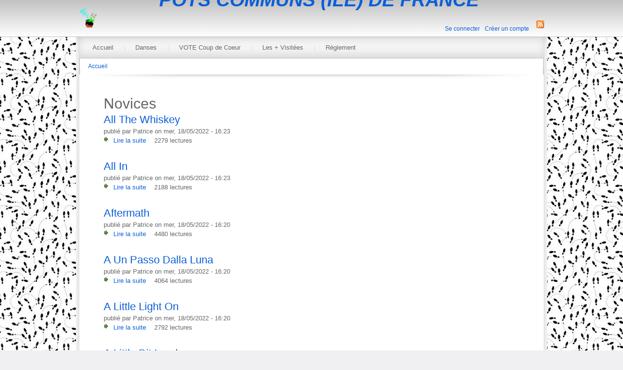

--- FILE ---
content_type: text/html; charset=utf-8
request_url: https://pcidf.org/niveaux-de-difficult%C3%A9-donn%C3%A9s-par-le-chor%C3%A9graphe/novices?page=8
body_size: 4961
content:
<!DOCTYPE html PUBLIC "-//W3C//DTD XHTML+RDFa 1.0//EN"
  "http://www.w3.org/MarkUp/DTD/xhtml-rdfa-1.dtd">
<html xmlns="http://www.w3.org/1999/xhtml" xml:lang="fr" version="XHTML+RDFa 1.0" dir="ltr"
  xmlns:content="http://purl.org/rss/1.0/modules/content/"
  xmlns:dc="http://purl.org/dc/terms/"
  xmlns:foaf="http://xmlns.com/foaf/0.1/"
  xmlns:og="http://ogp.me/ns#"
  xmlns:rdfs="http://www.w3.org/2000/01/rdf-schema#"
  xmlns:sioc="http://rdfs.org/sioc/ns#"
  xmlns:sioct="http://rdfs.org/sioc/types#"
  xmlns:skos="http://www.w3.org/2004/02/skos/core#"
  xmlns:xsd="http://www.w3.org/2001/XMLSchema#">

<head profile="http://www.w3.org/1999/xhtml/vocab">
  <meta http-equiv="Content-Type" content="text/html; charset=utf-8" />
<meta about="/niveaux-de-difficult%C3%A9-donn%C3%A9s-par-le-chor%C3%A9graphe/novices" typeof="skos:Concept" property="rdfs:label skos:prefLabel" content="Novices" />
<link rel="shortcut icon" href="https://pcidf.org/sites/pcidf.org/files/logo_pci_994x441_111221_0.png" type="image/png" />
<link rel="shortlink" href="/taxonomy/term/171" />
<link rel="canonical" href="/niveaux-de-difficult%C3%A9-donn%C3%A9s-par-le-chor%C3%A9graphe/novices" />
<meta name="Generator" content="Drupal 7 (http://drupal.org)" />
<link rel="alternate" type="application/rss+xml" title="RSS - Novices" href="https://pcidf.org/taxonomy/term/171/feed" />
  <title>Novices | POTS COMMUNS (ILE) DE FRANCE</title>
  <link type="text/css" rel="stylesheet" href="https://pcidf.org/sites/pcidf.org/files/css/css_xE-rWrJf-fncB6ztZfd2huxqgxu4WO-qwma6Xer30m4.css" media="all" />
<link type="text/css" rel="stylesheet" href="https://pcidf.org/sites/pcidf.org/files/css/css_2JIcrBqJL2MWs_J-LIIjy2E56QTznWT4JqSNsrpLs0U.css" media="all" />
<link type="text/css" rel="stylesheet" href="https://pcidf.org/sites/pcidf.org/files/css/css_YhX7BYSkiOwL_nBoHqmw1W-VyI-RqIU0Hpffwk8bVSo.css" media="all" />
<link type="text/css" rel="stylesheet" href="https://pcidf.org/sites/pcidf.org/files/css/css_h98KjgSepimzo4IVmtNrD0-mofdp-55QUBaSgpOakIk.css" media="all" />

<!--[if IE 6]>
<link type="text/css" rel="stylesheet" href="https://pcidf.org/sites/pcidf.org/themes/metropolis/style.ie6.css?sbxyrk" media="all" />
<![endif]-->
  <script type="text/javascript" src="https://pcidf.org/sites/pcidf.org/files/js/js_xvYJgU6LChHqbcSh4y1AvdXfD5QBIwT3GVGVUeuksbM.js"></script>
<script type="text/javascript" src="https://pcidf.org/sites/pcidf.org/files/js/js_z50PBBwwy8amHu80bvCLq6l7UDbwQgWk2jmZfd5dL-o.js"></script>
<script type="text/javascript" src="https://pcidf.org/sites/pcidf.org/files/js/js_aBvS0xzDK78awMAW_oGFXPmOT-4psyj35kKKe8HGhbo.js"></script>
<script type="text/javascript">
<!--//--><![CDATA[//><!--
(function(i,s,o,g,r,a,m){i["GoogleAnalyticsObject"]=r;i[r]=i[r]||function(){(i[r].q=i[r].q||[]).push(arguments)},i[r].l=1*new Date();a=s.createElement(o),m=s.getElementsByTagName(o)[0];a.async=1;a.src=g;m.parentNode.insertBefore(a,m)})(window,document,"script","//www.google-analytics.com/analytics.js","ga");ga("create", "UA-56095198-1", {"cookieDomain":"auto"});ga("send", "pageview");
//--><!]]>
</script>
<script type="text/javascript" src="https://pcidf.org/sites/pcidf.org/files/js/js_A2kdnfitGvZSehHm1lyQkUwEdI2e-aHY6BufNDx3BSg.js"></script>
<script type="text/javascript">
<!--//--><![CDATA[//><!--
jQuery.extend(Drupal.settings, {"basePath":"\/","pathPrefix":"","ajaxPageState":{"theme":"metropolis","theme_token":"aEOB7hfvGMjFHmYZ0LoeeIY9P6hIMeLIjJS0ZB6zRQo","js":{"sites\/all\/modules\/jquery_update\/replace\/jquery\/1.10\/jquery.min.js":1,"misc\/jquery.once.js":1,"misc\/drupal.js":1,"sites\/all\/modules\/views_slideshow_xtra\/views_slideshow_xtra_overlay\/js\/views_slideshow_xtra_overlay.js":1,"public:\/\/languages\/fr_EhE-GklUlyCxewQ2T5e5mdv3klI0J0dJmbiWEwcKIpY.js":1,"sites\/all\/modules\/video\/js\/video.js":1,"sites\/all\/modules\/views_slideshow_ddblock\/js\/formoptions.js":1,"sites\/all\/modules\/google_analytics\/googleanalytics.js":1,"0":1,"sites\/pcidf.org\/themes\/metropolis\/scripts\/superfish.js":1,"sites\/pcidf.org\/themes\/metropolis\/scripts\/hoverIntent.js":1,"sites\/pcidf.org\/themes\/metropolis\/scripts\/metropolis.js":1},"css":{"modules\/system\/system.base.css":1,"modules\/system\/system.menus.css":1,"modules\/system\/system.messages.css":1,"modules\/system\/system.theme.css":1,"modules\/book\/book.css":1,"sites\/all\/modules\/calendar\/css\/calendar_multiday.css":1,"modules\/comment\/comment.css":1,"sites\/all\/modules\/counter\/counter.css":1,"sites\/all\/modules\/date\/date_api\/date.css":1,"sites\/all\/modules\/date\/date_popup\/themes\/datepicker.1.7.css":1,"sites\/all\/modules\/date\/date_repeat_field\/date_repeat_field.css":1,"modules\/field\/theme\/field.css":1,"sites\/all\/modules\/mollom\/mollom.css":1,"modules\/node\/node.css":1,"modules\/poll\/poll.css":1,"modules\/search\/search.css":1,"modules\/user\/user.css":1,"sites\/all\/modules\/views_slideshow_xtra\/views_slideshow_xtra_overlay\/css\/views_slideshow_xtra_overlay.css":1,"modules\/forum\/forum.css":1,"sites\/all\/modules\/views\/css\/views.css":1,"sites\/all\/modules\/ctools\/css\/ctools.css":1,"sites\/all\/modules\/panels\/css\/panels.css":1,"sites\/all\/modules\/video\/css\/video.css":1,"modules\/taxonomy\/taxonomy.css":1,"sites\/pcidf.org\/themes\/metropolis\/style.css":1,"sites\/pcidf.org\/themes\/metropolis\/style_custom.css":1,"sites\/pcidf.org\/themes\/metropolis\/superfish.css":1,"sites\/pcidf.org\/themes\/metropolis\/style.ie6.css":1}},"googleanalytics":{"trackOutbound":1,"trackMailto":1,"trackDownload":1,"trackDownloadExtensions":"7z|aac|arc|arj|asf|asx|avi|bin|csv|doc(x|m)?|dot(x|m)?|exe|flv|gif|gz|gzip|hqx|jar|jpe?g|js|mp(2|3|4|e?g)|mov(ie)?|msi|msp|pdf|phps|png|ppt(x|m)?|pot(x|m)?|pps(x|m)?|ppam|sld(x|m)?|thmx|qtm?|ra(m|r)?|sea|sit|tar|tgz|torrent|txt|wav|wma|wmv|wpd|xls(x|m|b)?|xlt(x|m)|xlam|xml|z|zip"}});
//--><!]]>
</script>
</head>
<body class="html not-front not-logged-in no-sidebars page-taxonomy page-taxonomy-term page-taxonomy-term- page-taxonomy-term-171" >
  <div id="skip-link">
    <a href="#main-content" class="element-invisible element-focusable">Aller au contenu principal</a>
  </div>
    <div id="page-wrapper">
		<div id="header-wrapper">
			<div id="header"> 
					<div id="branding-wrapper">
						<div class="branding">
															<div class="logo">
									<a href="/" title="Accueil"><img src="https://pcidf.org/sites/pcidf.org/files/logo_pci_994x441_111221.png" alt="Accueil" /></a>
								</div> <!-- end logo -->
														<div class="name-slogan-wrapper">
																																<h2 class="site-name"><a href="/" title="POTS COMMUNS (ILE) DE FRANCE">POTS COMMUNS (ILE) DE FRANCE</a></h2>
																													</div> <!-- end site-name + site-slogan wrapper -->
						</div>
					</div> <!-- end branding wrapper -->
									<div class="feed-wrapper">
						<a href="/taxonomy/term/171/feed" class="feed-icon" title="Subscribe to RSS - Novices"><img typeof="foaf:Image" src="https://pcidf.org/misc/feed.png" width="16" height="16" alt="Subscribe to RSS - Novices" /></a>					</div> <!-- end feed wrapper -->
								<div id="authorize">
					<ul>
						<li class="first"><a href="/user">Se connecter</a></li><li class="last"><a href="/user/register">Créer un compte</a></li>					</ul>
				</div> <!-- end authorize -->
			</div> <!-- end header -->
		</div> <!-- end header wrapper -->
		
		<div id="container-wrapper">
			<div id="container-outer">
				<div id="menu-wrapper">
					<div class="menu-outer">
						<div class="menu-inner">
							<div class="menu-left"></div> 
																	<div id="superfish">
											  <div class="region region-superfish-menu">
    <div id="block-system-main-menu" class="block block-system block-menu">
				<h2 class="block-title">Menu principal</h2>
			
	<div class="content">
		<ul class="menu"><li class="first leaf"><a href="/">Accueil</a></li>
<li class="leaf"><a href="/liste-awards" title="Danses des Pots Communs">Danses</a></li>
<li class="leaf"><a href="/vote-coup-de-coeur">VOTE Coup de Coeur</a></li>
<li class="leaf"><a href="/liste-danses-les-plus-visitees-hit-parade" title="">Les + Visitées</a></li>
<li class="last leaf"><a href="/r-glement-des-pots-communs-idf" title="Règlement des POTS COMMUNS IDF">Règlement</a></li>
</ul>	</div>
</div>  </div>
										</div> <!-- end menu / superfish -->
														<div class="menu-right"></div>
						</div>
					</div>
					<h2 class="element-invisible">Vous êtes ici</h2><div class="breadcrumb"><a href="/">Accueil</a></div>				</div> <!-- end menu wrapper -->
				
															<div class="breadcrumb-shadow"></div> <!-- end breadcrumb shadow -->
													
								
			  
<!--					 -->
			 
			
				<div id="container-inner">
					<div id="content-wrapper" class="clearfix">
						<div id="main-content">
																																						<h1 class="title" class="page-title">
										Novices									</h1>
																														<div class="tabs">
																	</div>
																												  <div class="region region-content">
    <div id="block-system-main" class="block block-system">
				
	<div class="content">
		<div class="term-listing-heading"><div id="taxonomy-term-171" class="taxonomy-term vocabulary-niveaux-difficulty-horegraphe">

  
  <div class="content">
      </div>

</div>
</div><div id="node-11864" class="node node-danse node-teaser clearfix" about="/danse/all-the-whiskey" typeof="sioc:Item foaf:Document">
						<h2 class="title">
				<a href="/danse/all-the-whiskey">All The Whiskey</a>
			</h2>
				<span property="dc:title" content="All The Whiskey" class="rdf-meta element-hidden"></span>					<div class="meta submitted">
								publié par <span rel="sioc:has_creator"><span class="username" xml:lang="" about="/users/patrice" typeof="sioc:UserAccount" property="foaf:name" datatype="">Patrice</span></span> on <span property="dc:date dc:created" content="2022-05-18T16:23:23+02:00" datatype="xsd:dateTime">mer, 18/05/2022 - 16:23</span>			</div>
		
		<div class="content clearfix">
					</div>
		
					<div class="links">
				<ul class="links inline"><li class="node-readmore first"><a href="/danse/all-the-whiskey" rel="tag" title="All The Whiskey">Lire la suite<span class="element-invisible"> de All The Whiskey</span></a></li>
<li class="statistics_counter last"><span>2279 lectures</span></li>
</ul>			</div>
				
				
</div> <!-- end node --><div id="node-11863" class="node node-danse node-teaser clearfix" about="/danse/all-in" typeof="sioc:Item foaf:Document">
						<h2 class="title">
				<a href="/danse/all-in">All In</a>
			</h2>
				<span property="dc:title" content="All In" class="rdf-meta element-hidden"></span>					<div class="meta submitted">
								publié par <span rel="sioc:has_creator"><span class="username" xml:lang="" about="/users/patrice" typeof="sioc:UserAccount" property="foaf:name" datatype="">Patrice</span></span> on <span property="dc:date dc:created" content="2022-05-18T16:23:23+02:00" datatype="xsd:dateTime">mer, 18/05/2022 - 16:23</span>			</div>
		
		<div class="content clearfix">
					</div>
		
					<div class="links">
				<ul class="links inline"><li class="node-readmore first"><a href="/danse/all-in" rel="tag" title="All In">Lire la suite<span class="element-invisible"> de All In</span></a></li>
<li class="statistics_counter last"><span>2188 lectures</span></li>
</ul>			</div>
				
				
</div> <!-- end node --><div id="node-11862" class="node node-danse node-teaser clearfix" about="/danse/aftermath" typeof="sioc:Item foaf:Document">
						<h2 class="title">
				<a href="/danse/aftermath">Aftermath</a>
			</h2>
				<span property="dc:title" content="Aftermath" class="rdf-meta element-hidden"></span>					<div class="meta submitted">
								publié par <span rel="sioc:has_creator"><span class="username" xml:lang="" about="/users/patrice" typeof="sioc:UserAccount" property="foaf:name" datatype="">Patrice</span></span> on <span property="dc:date dc:created" content="2022-05-18T16:20:28+02:00" datatype="xsd:dateTime">mer, 18/05/2022 - 16:20</span>			</div>
		
		<div class="content clearfix">
					</div>
		
					<div class="links">
				<ul class="links inline"><li class="node-readmore first"><a href="/danse/aftermath" rel="tag" title="Aftermath">Lire la suite<span class="element-invisible"> de Aftermath</span></a></li>
<li class="statistics_counter last"><span>4480 lectures</span></li>
</ul>			</div>
				
				
</div> <!-- end node --><div id="node-11861" class="node node-danse node-teaser clearfix" about="/danse/a-un-passo-dalla-luna" typeof="sioc:Item foaf:Document">
						<h2 class="title">
				<a href="/danse/a-un-passo-dalla-luna">A Un Passo Dalla Luna</a>
			</h2>
				<span property="dc:title" content="A Un Passo Dalla Luna" class="rdf-meta element-hidden"></span>					<div class="meta submitted">
								publié par <span rel="sioc:has_creator"><span class="username" xml:lang="" about="/users/patrice" typeof="sioc:UserAccount" property="foaf:name" datatype="">Patrice</span></span> on <span property="dc:date dc:created" content="2022-05-18T16:20:28+02:00" datatype="xsd:dateTime">mer, 18/05/2022 - 16:20</span>			</div>
		
		<div class="content clearfix">
					</div>
		
					<div class="links">
				<ul class="links inline"><li class="node-readmore first"><a href="/danse/a-un-passo-dalla-luna" rel="tag" title="A Un Passo Dalla Luna">Lire la suite<span class="element-invisible"> de A Un Passo Dalla Luna</span></a></li>
<li class="statistics_counter last"><span>4064 lectures</span></li>
</ul>			</div>
				
				
</div> <!-- end node --><div id="node-11860" class="node node-danse node-teaser clearfix" about="/danse/a-little-light-on" typeof="sioc:Item foaf:Document">
						<h2 class="title">
				<a href="/danse/a-little-light-on">A Little Light On</a>
			</h2>
				<span property="dc:title" content="A Little Light On" class="rdf-meta element-hidden"></span>					<div class="meta submitted">
								publié par <span rel="sioc:has_creator"><span class="username" xml:lang="" about="/users/patrice" typeof="sioc:UserAccount" property="foaf:name" datatype="">Patrice</span></span> on <span property="dc:date dc:created" content="2022-05-18T16:20:28+02:00" datatype="xsd:dateTime">mer, 18/05/2022 - 16:20</span>			</div>
		
		<div class="content clearfix">
					</div>
		
					<div class="links">
				<ul class="links inline"><li class="node-readmore first"><a href="/danse/a-little-light-on" rel="tag" title="A Little Light On">Lire la suite<span class="element-invisible"> de A Little Light On</span></a></li>
<li class="statistics_counter last"><span>2792 lectures</span></li>
</ul>			</div>
				
				
</div> <!-- end node --><div id="node-11859" class="node node-danse node-teaser clearfix" about="/danse/a-little-bit-louder" typeof="sioc:Item foaf:Document">
						<h2 class="title">
				<a href="/danse/a-little-bit-louder">A Little Bit Louder</a>
			</h2>
				<span property="dc:title" content="A Little Bit Louder" class="rdf-meta element-hidden"></span>					<div class="meta submitted">
								publié par <span rel="sioc:has_creator"><span class="username" xml:lang="" about="/users/patrice" typeof="sioc:UserAccount" property="foaf:name" datatype="">Patrice</span></span> on <span property="dc:date dc:created" content="2022-05-18T16:20:28+02:00" datatype="xsd:dateTime">mer, 18/05/2022 - 16:20</span>			</div>
		
		<div class="content clearfix">
					</div>
		
					<div class="links">
				<ul class="links inline"><li class="node-readmore first"><a href="/danse/a-little-bit-louder" rel="tag" title="A Little Bit Louder">Lire la suite<span class="element-invisible"> de A Little Bit Louder</span></a></li>
<li class="statistics_counter last"><span>4051 lectures</span></li>
</ul>			</div>
				
				
</div> <!-- end node --><div id="node-11857" class="node node-danse node-teaser clearfix" about="/danse/1-2-3-4" typeof="sioc:Item foaf:Document">
						<h2 class="title">
				<a href="/danse/1-2-3-4">1, 2, 3, 4</a>
			</h2>
				<span property="dc:title" content="1, 2, 3, 4" class="rdf-meta element-hidden"></span>					<div class="meta submitted">
								publié par <span rel="sioc:has_creator"><span class="username" xml:lang="" about="/users/patrice" typeof="sioc:UserAccount" property="foaf:name" datatype="">Patrice</span></span> on <span property="dc:date dc:created" content="2022-05-18T16:20:28+02:00" datatype="xsd:dateTime">mer, 18/05/2022 - 16:20</span>			</div>
		
		<div class="content clearfix">
					</div>
		
					<div class="links">
				<ul class="links inline"><li class="node-readmore first"><a href="/danse/1-2-3-4" rel="tag" title="1, 2, 3, 4">Lire la suite<span class="element-invisible"> de 1, 2, 3, 4</span></a></li>
<li class="statistics_counter last"><span>2820 lectures</span></li>
</ul>			</div>
				
				
</div> <!-- end node --><div id="node-11307" class="node node-danse node-teaser clearfix" about="/danse/what-a-man-gotta-do" typeof="sioc:Item foaf:Document">
						<h2 class="title">
				<a href="/danse/what-a-man-gotta-do">What A Man Gotta Do</a>
			</h2>
				<span property="dc:title" content="What A Man Gotta Do" class="rdf-meta element-hidden"></span>					<div class="meta submitted">
								publié par <span rel="sioc:has_creator"><span class="username" xml:lang="" about="/users/patrice" typeof="sioc:UserAccount" property="foaf:name" datatype="">Patrice</span></span> on <span property="dc:date dc:created" content="2021-11-10T15:48:44+01:00" datatype="xsd:dateTime">mer, 10/11/2021 - 15:48</span>			</div>
		
		<div class="content clearfix">
					</div>
		
					<div class="links">
				<ul class="links inline"><li class="node-readmore first"><a href="/danse/what-a-man-gotta-do" rel="tag" title="What A Man Gotta Do">Lire la suite<span class="element-invisible"> de What A Man Gotta Do</span></a></li>
<li class="statistics_counter last"><span>2409 lectures</span></li>
</ul>			</div>
				
				
</div> <!-- end node --><div id="node-11306" class="node node-danse node-teaser clearfix" about="/danse/west-coast-tulsa" typeof="sioc:Item foaf:Document">
						<h2 class="title">
				<a href="/danse/west-coast-tulsa">West Coast Tulsa</a>
			</h2>
				<span property="dc:title" content="West Coast Tulsa" class="rdf-meta element-hidden"></span>					<div class="meta submitted">
								publié par <span rel="sioc:has_creator"><span class="username" xml:lang="" about="/users/patrice" typeof="sioc:UserAccount" property="foaf:name" datatype="">Patrice</span></span> on <span property="dc:date dc:created" content="2021-11-10T15:48:44+01:00" datatype="xsd:dateTime">mer, 10/11/2021 - 15:48</span>			</div>
		
		<div class="content clearfix">
					</div>
		
					<div class="links">
				<ul class="links inline"><li class="node-readmore first"><a href="/danse/west-coast-tulsa" rel="tag" title="West Coast Tulsa">Lire la suite<span class="element-invisible"> de West Coast Tulsa</span></a></li>
<li class="statistics_counter last"><span>2482 lectures</span></li>
</ul>			</div>
				
				
</div> <!-- end node --><div id="node-11303" class="node node-danse node-teaser clearfix" about="/danse/wanna-getcha" typeof="sioc:Item foaf:Document">
						<h2 class="title">
				<a href="/danse/wanna-getcha">Wanna Getcha</a>
			</h2>
				<span property="dc:title" content="Wanna Getcha" class="rdf-meta element-hidden"></span>					<div class="meta submitted">
								publié par <span rel="sioc:has_creator"><span class="username" xml:lang="" about="/users/patrice" typeof="sioc:UserAccount" property="foaf:name" datatype="">Patrice</span></span> on <span property="dc:date dc:created" content="2021-11-10T15:48:44+01:00" datatype="xsd:dateTime">mer, 10/11/2021 - 15:48</span>			</div>
		
		<div class="content clearfix">
					</div>
		
					<div class="links">
				<ul class="links inline"><li class="node-readmore first"><a href="/danse/wanna-getcha" rel="tag" title="Wanna Getcha">Lire la suite<span class="element-invisible"> de Wanna Getcha</span></a></li>
<li class="statistics_counter last"><span>2554 lectures</span></li>
</ul>			</div>
				
				
</div> <!-- end node --><h2 class="element-invisible">Pages</h2><div class="item-list"><ul class="pager"><li class="pager-first first"><a title="Aller à la première page" href="/niveaux-de-difficult%C3%A9-donn%C3%A9s-par-le-chor%C3%A9graphe/novices">« premier</a></li>
<li class="pager-previous"><a title="Aller à la page précédente" href="/niveaux-de-difficult%C3%A9-donn%C3%A9s-par-le-chor%C3%A9graphe/novices?page=7">‹ précédent</a></li>
<li class="pager-ellipsis">…</li>
<li class="pager-item"><a title="Aller à la page 5" href="/niveaux-de-difficult%C3%A9-donn%C3%A9s-par-le-chor%C3%A9graphe/novices?page=4">5</a></li>
<li class="pager-item"><a title="Aller à la page 6" href="/niveaux-de-difficult%C3%A9-donn%C3%A9s-par-le-chor%C3%A9graphe/novices?page=5">6</a></li>
<li class="pager-item"><a title="Aller à la page 7" href="/niveaux-de-difficult%C3%A9-donn%C3%A9s-par-le-chor%C3%A9graphe/novices?page=6">7</a></li>
<li class="pager-item"><a title="Aller à la page 8" href="/niveaux-de-difficult%C3%A9-donn%C3%A9s-par-le-chor%C3%A9graphe/novices?page=7">8</a></li>
<li class="pager-current">9</li>
<li class="pager-item"><a title="Aller à la page 10" href="/niveaux-de-difficult%C3%A9-donn%C3%A9s-par-le-chor%C3%A9graphe/novices?page=9">10</a></li>
<li class="pager-item"><a title="Aller à la page 11" href="/niveaux-de-difficult%C3%A9-donn%C3%A9s-par-le-chor%C3%A9graphe/novices?page=10">11</a></li>
<li class="pager-item"><a title="Aller à la page 12" href="/niveaux-de-difficult%C3%A9-donn%C3%A9s-par-le-chor%C3%A9graphe/novices?page=11">12</a></li>
<li class="pager-item"><a title="Aller à la page 13" href="/niveaux-de-difficult%C3%A9-donn%C3%A9s-par-le-chor%C3%A9graphe/novices?page=12">13</a></li>
<li class="pager-ellipsis">…</li>
<li class="pager-next"><a title="Aller à la page suivante" href="/niveaux-de-difficult%C3%A9-donn%C3%A9s-par-le-chor%C3%A9graphe/novices?page=9">suivant ›</a></li>
<li class="pager-last last"><a title="Aller à la dernière page" href="/niveaux-de-difficult%C3%A9-donn%C3%A9s-par-le-chor%C3%A9graphe/novices?page=76">dernier »</a></li>
</ul></div>	</div>
</div>  </div>
						</div>
											</div> <!-- end content wrapper-->
				</div> <!-- end container inner -->
				
				
			</div> <!-- end container outer -->
			<div id="shadow-bottom"></div>
		</div> <!-- end container wrapper -->
			
		<div id="footer">
			  <div class="region region-footer">
    <div id="block-block-1" class="block block-block">
				
	<div class="content">
		<p style="text-align: center;"><span style="color:#a9a9a9;"><span style="font-family: comic sans ms,cursive;"><em>Copyright © 2011 - 2013 - Connectivaction  </em></span></span><span style="font-family:comic sans ms,cursive;"><span style="color: rgb(169, 169, 169);"><em>- Theme provided by </em></span><em><a href="http://drupalbycity.com" target="_blank"><span style="color: rgb(169, 169, 169);">DrupalByCity</span></a><span style="color: rgb(169, 169, 169);"> under GLP license from </span><a href="http://www.comprendo.dk"><span style="color: rgb(169, 169, 169);">Comprendo</span></a></em></span><em></em></p>
	</div>
</div>  </div>
					<!--	<div style="clear:both; font-size:11px; text-align:center;"><em>Theme provided by <a href="http://drupalbycity.com" target="_blank">DrupalByCity</a> under GLP license from <a href="http://www.comprendo.dk">Comprendo</a></em></div> -->
		</div> <!-- end footer -->
			
</div> <!-- end page wrapper -->  </body>
</html>


--- FILE ---
content_type: text/css
request_url: https://pcidf.org/sites/pcidf.org/files/css/css_h98KjgSepimzo4IVmtNrD0-mofdp-55QUBaSgpOakIk.css
body_size: 4569
content:
body{background:#f0f0f2;padding:0;margin:0;color:#666666;line-height:1.5em;font-family:Arial,Verdana,sans-serif;font-size:13px;}#page-wrapper{padding:0;margin:0;margin:0 auto;float:left;width:100%;}.clearfix{clear:both;}a{text-decoration:none;}a:link{color:#0b5ed8;text-decoration:none;}a:visited{color:#0b5ed8;}a:hover{text-decoration:underline;}code,pre{background:#eee;color:#000;}h1{font-size:30px;}h2{font-size:22px;}h3{font-size:18px;}h4{font-size:16px;}h5{font-size:14px;}h6{font-size:12px;}h1,h2,h3,h4,h5,h6{line-height:1.3em;padding:0;margin:0;}h1,h2,h3{font-weight:normal;}#header-wrapper{width:100%;background:#fff;float:left;border-bottom:1px solid #bfbfc6;height:75px;}#header{width:806px;margin:0 auto;}#branding-wrapper{float:left;width:50%;height:75px;}.branding{margin:14px 0px;float:left;display:inline;}.branding h1,.branding h2{font-size:20px;margin:0 10px 0 0;font-weight:bold;text-transform:uppercase;}.branding a:hover{text-decoration:none;}.name-slogan-wrapper{float:left;}.logo{float:left;margin-right:10px;}.logo img{height:43px;}.site-name{font-style:normal;}.site-slogan{font-weight:bold;font-size:14px;font-style:italic;}#authorize{float:right;bottom:0;font-size:12px;}#authorize  ul{margin:40px 0 0;padding-left:0;}#authorize ul li{display:inline;list-style:none;background-image:none;}#authorize ul li.first{padding-right:10px;}.feed-wrapper{float:right;margin:42px 0 0;margin-left:10px;}#container-wrapper{width:100%;background:#f0f0f2 url(/sites/pcidf.org/themes/metropolis/images/body-bg.gif) repeat-x top;clear:both;}#container-outer{width:818px;margin:0 auto;background:#f0f0f2 url(/sites/pcidf.org/themes/metropolis/images/shadow-body.gif) repeat-y;}#container-inner{width:804px;margin:0 auto;clear:both;background:#fff url(/sites/pcidf.org/themes/metropolis/images/separator-bottom.gif) no-repeat bottom center;}#shadow-bottom{width:818px;margin:0 auto;height:9px;background:#f0f0f2 url(/sites/pcidf.org/themes/metropolis/images/shadow-footer.gif) no-repeat;}#menu-wrapper{width:100%;float:left;position:relative;background:transparent url(/sites/pcidf.org/themes/metropolis/images/shadow-dash.gif) no-repeat top left;z-index:4;}.menu-outer{width:804px;margin:0 auto;height:43px;}.menu-inner{width:804px;height:43px;margin:0 auto;background:#f4f4f4 url(/sites/pcidf.org/themes/metropolis/images/menu-bg.gif) repeat-x top;border-bottom:1px solid #bfbfc6;float:left;}.menu-left{width:22px;float:left;background:transparent url(/sites/pcidf.org/themes/metropolis/images/menu-left.gif) no-repeat;height:43px;}.menu-right{width:22px;float:right;background:transparent url(/sites/pcidf.org/themes/metropolis/images/menu-right.gif) no-repeat;height:43px;}#superfish{float:left;position:relative;width:93%;}#superfish h2.block-title{height:0;overflow:hidden;position:absolute;}.breadcrumb{padding:7px 25px;clear:both;font-size:12px;}ul.links{padding:0;margin:0;}.breadcrumb-shadow{margin:0 auto;width:804px;clear:both;height:10px;background:transparent url(/sites/pcidf.org/themes/metropolis/images/shadow-bc.gif) no-repeat top right;}#slideshow-wrapper{width:818px;float:left;}.slideshow{width:804px;height:375px;margin:0 auto;overflow:hidden;text-align:center;background:#fff;z-index:1;}.slideshow h2.block-title{height:0;overflow:hidden;position:absolute;}.mission{position:absolute;color:#fff;font-size:18px;background:#0b5ed8;margin:100px 65px;width:600px;padding:20px;line-height:1.5em;font-style:italic;font-family:Georgia;opacity:0.85;filter:alpha(opacity=85);z-index:2;}#content-top{margin-bottom:30px;}#content-top .content{margin:13px 0;}#main-content .content-block{margin-top:30px;}#main-content .content-block .content{margin:13px 0;}#content-wrapper{padding:30px 65px 45px;}.front #content-wrapper{padding:30px 65px 45px;}.front .node{margin-bottom:30px;}.front #main-content .content-block{margin-bottom:30px;margin-top:0;}.page-blog #content-wrapper{padding:30px 65px 15px;}.page-blog .node{margin-bottom:30px;}.page-blog #main-content .content-block{margin-bottom:30px;margin-top:0;}.page-taxonomy #content-wrapper{padding:30px 65px 15px;}.page-taxonomy .node{margin-bottom:30px;}.page-taxonomy #main-content .content-block{margin-bottom:30px;margin-top:0;}.one-sidebar #content-wrapper{padding-left:45px;padding-right:45px;}.two-sidebars #content-wrapper{padding-left:30px;padding-right:30px;}.no-sidebars #content-wrapper{padding-left:65px;padding-right:65px;}.one-sidebar #main-content{float:left;width:71%;margin-right:3%;}.sidebar{float:right;width:25%;}.sidebar h2.block-title{font-size:1.3em;border-bottom:1px solid #bbb;padding-bottom:3px;}.sidebar .content{margin:13px 0;}.views-row-odd,.views-row-even{margin-bottom:30px;}.views-row-last{margin-bottom:0;}ul.links li{display:inline;list-style-type:none;padding:0 0.5em;}ul.links li.first{padding-left:0;}.taxonomy{padding:0;margin:0;}.taxonomy-term-description{border-bottom:1px solid #bbb;padding-bottom:1em;}.item-list  ul.pager{margin-top:1em;margin-bottom:0.75em;}.block ul{margin:0;padding:0 0 0.25em 10px;}div.links ul.links a{background-repeat:no-repeat;padding-left:20px;}div.comment ul.links a{background-repeat:no-repeat;padding-left:20px;}div.links ul.links li.comment_forbidden a{padding:0;margin:0;}div.links ul.links li.comment_forbidden{padding:0;margin:0;}div.comment ul.links li.comment_forbidden a{padding:0;margin:0;}div.comment ul.links li.comment_forbidden{padding:0;margin:0;}div.links ul.links li.comment_forbidden span{background-repeat:no-repeat;padding-left:20px;padding-right:20px;}div.comment ul.links li.comment_forbidden span{background-repeat:no-repeat;padding-left:20px;padding-right:20px;}div.links ul.links li.comment-add a{background-image:url(/sites/pcidf.org/themes/metropolis/images/commentadd.gif);}div.links ul.links li.comment-comments a{background-image:url(/sites/pcidf.org/themes/metropolis/images/comments.gif);}div.links ul.links li.comment-new-comments a{background-image:url(/sites/pcidf.org/themes/metropolis/images/comments.gif);}div.comment ul.links li.comment-edit a{background-image:url(/sites/pcidf.org/themes/metropolis/images/commentedit.gif);}div.comment ul.links li.comment-delete a{background-image:url(/sites/pcidf.org/themes/metropolis/images/commentdelete.gif);}div.comment ul.links li.comment-reply a{background-image:url(/sites/pcidf.org/themes/metropolis/images/commentadd.gif);}div.links ul.links li.node-readmore a{background-image:url(/sites/pcidf.org/themes/metropolis/images/readmore.gif);}div.links ul.links li.blog_usernames_blog a{background-image:url(/sites/pcidf.org/themes/metropolis/images/user.gif);}div.links ul.links li.comment_forbidden span{background-image:url(/sites/pcidf.org/themes/metropolis/images/lock.gif);}div.comment ul.links li.comment_forbidden span{background-image:url(/sites/pcidf.org/themes/metropolis/images/lock.gif);}div.links ul.links li.upload_attachments a{background-image:url(/sites/pcidf.org/themes/metropolis/images/photo.gif);}div.links ul.links li.book_printer a{background-image:url(/sites/pcidf.org/themes/metropolis/images/print.gif);}div.links ul.links li.book_add_child a{background-image:url(/sites/pcidf.org/themes/metropolis/images/add.gif);}.profile h3{margin-bottom:0.3em;}.node .picture,.comment .picture{float:left;padding-right:10px;}.node .picture img,.comment .picture img{width:60px;}.user-signature{border-top:1px solid #ccc;}.messages{background:#f4f4f4;padding:0.2em 0.5em;border:1px solid #ccc;-webkit-border-radius:3px;-moz-border-radius:3px;-khtml-border-radius:3px;border-radius:3px;margin-bottom:10px;}div.error{padding:0.2em 0.5em;-webkit-border-radius:3px;-moz-border-radius:3px;-khtml-border-radius:3px;border-radius:3px;margin-bottom:10px;padding:0.2em 0.5em;}.page-admin-content-aggregator h3{margin-top:1em;}#aggregator .feed-source{margin-bottom:1em;padding:0.5em;background:#f4f4f4;border:1px solid #ccc;-webkit-border-radius:3px;-moz-border-radius:3px;-khtml-border-radius:3px;border-radius:3px;}.feed-item-categories{border-bottom:1px solid #ccc;padding-bottom:0.2em;}.comment{margin-top:1em;padding:0.5em;background:#f7f7f7;border:1px solid #ccc;-webkit-border-radius:3px;-moz-border-radius:3px;-khtml-border-radius:3px;border-radius:3px;}.comment-preview{background-color:#FFFFEF;color:#000;-webkit-border-radius:3px;-moz-border-radius:3px;-khtml-border-radius:3px;border-radius:3px;border:1px solid #ccc;}.comment-unpublished{color:#000;-webkit-border-radius:3px;-moz-border-radius:3px;-khtml-border-radius:3px;border-radius:3px;border:1px solid #ccc;background-color:#FFF4F4;}.comment .new{float:right;color:red;}.sticky{border:1px solid #ccc;background:#f9f9f9;margin-top:5px;padding:10px 15px 5px;-webkit-border-radius:3px;-moz-border-radius:3px;-khtml-border-radius:3px;border-radius:3px;}.preview  .node{padding:10px 15px 5px;margin-bottom:10px;background-color:#FFFFEF;color:#000;-webkit-border-radius:3px;-moz-border-radius:3px;-khtml-border-radius:3px;border-radius:3px;border:1px solid #ccc;}.node-unpublished{padding:10px 15px 5px;color:#000;-webkit-border-radius:3px;-moz-border-radius:3px;-khtml-border-radius:3px;border-radius:3px;border:1px solid #ccc;margin-top:5px;background-color:#FFF4F4;}.book-navigation .page-links{border-bottom:1px solid #ccc;border-top:1px solid #ccc;padding:0.5em;text-align:center;margin-bottom:5px;}.book-navigation .menu{border-top:1px solid #ccc;padding:1em 0 0 3em;}.book-navigation ul.menu li{padding-top:0;}.poll{margin:10px 0;}.poll .bar{background:#fff url(/sites/pcidf.org/themes/metropolis/images/bg-bar-white.png) repeat-x 0 0;border:solid #f0f0f0;border-width:1px 1px 1px;}.poll .bar .foreground{background:#71a7cc url(/sites/pcidf.org/themes/metropolis/images/bg-bar.png) repeat-x 0 100%;}#forum  td.container{background:#e9e9e9;}#forum .name{font-weight:bold;}#forum .description{font-style:italic;}.forum-topic-navigation{border-bottom:1px solid #ccc;border-top:1px solid #ccc;padding:0.5em;text-align:center;}ul.primary{border-bottom:1px solid #bfbfc6;}ul.primary li a{background-color:#f0f0f2;border:1px solid #bfbfc6;height:auto;margin-right:0.5em;padding:0 1em;text-decoration:none;border-bottom:1px solid #f0f0f2;-webkit-border-radius:3px 3px 0px 0px;-moz-border-radius:3px 3px 0px 0px;-khtml-border-radius:3px 3px 0px 0px;border-radius:3px 3px 0px 0px;}ul.primary li a:hover{background-color:#fff;border:1px solid #bfbfc6;border-bottom:1px solid #fff;}li a.active{color:#666666;}table{width:100%;}.sticky-table{margin-top:1em;margin-bottom:1em;}tr.odd{background:#f4f4f4;}tr.even{background:#f4f4f4;}thead th{padding-left:0.8em;padding-right:0.8em;}tbody{border-top:none;}tbody th{padding-left:0.8em;padding-right:0.8em;}tr.odd td,tr.even td{padding:0.8em;}td.active{background-color:#f4f4f4;}fieldset,textarea,select,.form-text{border:1px solid #bbb;-webkit-border-radius:3px;-moz-border-radius:3px;-khtml-border-radius:3px;border-radius:3px;}#node-form{margin-bottom:10px;}hr{border:1px solid #ccc;height:1px;}#bottom-wrapper{margin:0 auto;text-align:left;width:804px;position:relative;}#bottom-wrapper h2.block-title{font-size:1.3em;margin-bottom:-10px;margin-top:20px;}#bottom-wrapper .column{float:left;}#bottom-wrapper.in1 .column{width:100%;}#bottom-wrapper.in2 .column{width:50%;}#bottom-wrapper.in3 .column{width:33.3%;}#bottom-wrapper.in4 .column{width:25%;}#bottom-wrapper .block{padding-left:25px;padding-right:25px;}#bottom-wrapper .content{margin:20px 0 20px;}#footer{text-align:center;padding:20px 20px 30px;clear:both;color:#666;font-size:12px;}#footer h2.block-title{font-size:1.3em;margin-bottom:-10px;}#footer .content{margin:13px 0;}#subnav{margin:0 auto;position:relative;}.footer-message{margin:0 auto;position:relative;}.footer-message p{padding:0;margin:0;}.in-maintenance  div.error{padding-left:40px;}.overlay #header-wrapper,.overlay #footer{display:none;}
#header{width:956px;margin:0 auto;}#branding-wrapper{width:717px;}#name-slogan-wrapper{width:717px;text-align:center;}#search-block-form{float right;position:relative;float:right;top:3.5em;}.site-name{position:relative;left:3em;bottom:1em;font-style:italic;}h1.site-name{font-size:3em;}h2.site-name{font-size:3em;}#header-wrapper{background:transparent url(/sites/pcidf.org/themes/metropolis/images/custom/Header-bg-gr-2x76.png) repeat-x top right;}#authorize{position:relative;float:right;top:10px;right:5px;}#container-wrapper{width:100%;background:transparent url(/sites/pcidf.org/themes/metropolis/images/custom/shoe_prints.jpg) repeat top right;clear:both;}#container-outer{width:968px;margin:0 auto;background:#f0f0f2 url(/sites/pcidf.org/themes/metropolis/images/shadow-body.gif) repeat-y;}#container-inner{width:954px;margin:0 auto;clear:both;background:#fff url(/sites/pcidf.org/themes/metropolis/images/separator-bottom.gif) no-repeat bottom center;}#shadow-bottom{width:968px;margin:0 auto;height:9px;background:#f0f0f2 url(/sites/pcidf.org/themes/metropolis/images/shadow-footer.gif) no-repeat;}.front #content-wrapper{padding:0px 0px 0px 0px;margin:0px 0px 0px 0px;}#menu-wrapper{width:100%;float:left;position:relative;background:transparent url(/sites/pcidf.org/themes/metropolis/images/shadow-dash.gif) no-repeat top left;z-index:4;}.menu-outer{width:954px;margin:0 auto;height:43px;}.menu-inner{width:954px;height:43px;margin:0 auto;background:#f4f4f4 url(/sites/pcidf.org/themes/metropolis/images/menu-bg.gif) repeat-x top;border-bottom:1px solid #bfbfc6;float:left;}.breadcrumb-shadow{margin:0 auto;width:954px;clear:both;height:10px;background:transparent url(/sites/pcidf.org/themes/metropolis/images/shadow-bc.gif) no-repeat top right;}#slideshow-wrapper{width:968px;float:left;}.slideshow{width:954px;height:318px;margin:0 auto;overflow:hidden;text-align:center;background:#fff;z-index:1;}.slideshow h2.block-title{height:0;overflow:hidden;position:absolute;}#content-wrapper{padding:30px 30px 20px;}.no-sidebars #content-wrapper{padding-left:50px;padding-right:30px;}table{width:100%;}.view-liste-artistes{width:900px;}.sticky-table{margin-top:1em;margin-bottom:1em;}tr.odd{background:#f4f4f4;}tr.even{background:#ffffff;}td.active{background-color:#f4f4f4;}#bottom-wrapper{margin:0 auto;text-align:left;width:954px;position:relative;}.countdown{text-align:center;}.countdown .pane-content{padding-top:10px;}.panel-separator{background:transparent url(/sites/pcidf.org/themes/metropolis/images/shadow-bc_954x10.gif) no-repeat top right;z-index:-1;}.vpc-liste-danses{height:190px;overflow:auto;padding:10px;}.pnl-acc-row-pc{background:transparent url(/sites/pcidf.org/themes/metropolis/images/custom/pnl-acc-row-bg-gr-2x380-3.png) repeat-x;height:350px;z-index:1;}.pane-pot-commun-country{width:200px;padding-left:95px;}.pane-pot-commun-country .pane-title{padding-top:50px;}.pnl-acc-reg-pc{background:transparent url(/sites/pcidf.org/themes/metropolis/images/custom/3e13f072-parchemin-gris-300x383-bga.png) no-repeat top right;padding-top:55px;height:330px;text-align:center;}.pnl-acc-reg-diapo{position:relative;top:5em;left:8em;}.pnl-acc-row-articles{background:transparent url(/sites/pcidf.org/themes/metropolis/images/shadow-bc_954x10.gif) no-repeat top;padding-top:15px;z-index:-1;}.pnl-acc-reg-articles  .views-row{background:transparent url(/sites/pcidf.org/themes/metropolis/images/shadow-bc_954x10.gif) no-repeat top;padding-top:15px;}.pnl-acc-reg-articles  .views-row-first{background:none;}.pane-publications-recentes .pane-title{padding-bottom:10px;}.pane-publications-recentes .pane-content{line-height:1.2em;padding-bottom:5px;}.pane-publications-recentes .pane-content .view-publications-recentes .views-row{padding-bottom:5px;margin-bottom:0px;}.pnl-acc-row-danses{background:transparent url(/sites/pcidf.org/themes/metropolis/images/shadow-bc_954x10.gif) no-repeat top;padding-top:15px;}.view-ldcoupdc  .view-content .views-field-title{height:15px;margin:0px 0px 0px 0px;}.view-ldcoupdc  .view-content .views-field-field-coup-de-coeur{height:15px;margin:0px 0px 0px 0px;}.pane-liste-danses-coup-de-coeur .pane-content{height:520px;overflow:auto;}.pnl-reg-coupdc .pane-title{padding-bottom:10px;}.pnl-reg-frqacces .pane-title{padding-bottom:13px;}.pnl-reg-recentes .pane-title{padding-bottom:13px;}.pnl-fd-field-musique{font-size:1.8em;font-style:bold;}.pnl-fd-field{padding-left:0px;}.pnl-fd-reg-header{position:relative;float:right;width:22em;}.pnl-fd-field-restarts{position:relative;bottom:2.3em;}.pnl-fd-field-funnels{position:relative;bottom:4.4em;}.pnl-fd-field  h2.pane-title{font-size:1em;font-weight:bold;visibility:hidden;}.pnl-fd-field  .pane-content{position:relative;bottom:1.2em;height:2.5em;}.pnl-fd-row-nominations{position:relative;top:1.6em;-webkit-border-radius:10px;-khtml-border-radius:10px;-moz-border-radius:10px;border-radius:10px;border:2px solid #e6e6e6;padding:15px 0px 0px 20px;height:4.7em;}.pnl-fd-row-musique{-webkit-border-radius:10px;-khtml-border-radius:10px;-moz-border-radius:10px;border-radius:10px;border:2px solid #e6e6e6;padding:15px 20px 15px 20px;margin-bottom:0.5 em;}.pnl-fd-reg-video{-webkit-border-radius:10px;-khtml-border-radius:10px;-moz-border-radius:10px;border-radius:10px;border:2px solid #e6e6e6;padding:5px 0px 0px 19px;height:24.6em;width:550px;overflow:auto;}.osmplayer-default{margin-bottom:0.1em;}.pnl-fd-reg-video .panel-separator{display:none;}.pnl-fd-field-videos-animateurs{padding-bottom:0.5em;}.pnl-fd-field-videos-publiques{padding-top:0em;padding-bottom:0.8em;}.pnl-fd-row-choreg{-webkit-border-radius:10px;-khtml-border-radius:10px;-moz-border-radius:10px;border-radius:10px;border:2px solid #e6e6e6;padding:15px 20px 15px 20px;height:4.5em;}.pnl-fd-row-fichiers{position:relative;top:0.7em;-webkit-border-radius:10px;-khtml-border-radius:10px;-moz-border-radius:10px;border-radius:10px;border:2px solid #e6e6e6;padding:15px 0px 5px 20px;}.pnl-fd-row-difficulty{position:relative;top:0.9em;-webkit-border-radius:10px;-khtml-border-radius:10px;-moz-border-radius:10px;border-radius:10px;border:2px solid #e6e6e6;padding:15px 0px 5px 20px;}.pnl-fd-row-rythme{position:relative;top:0.7em;-webkit-border-radius:10px;-khtml-border-radius:10px;-moz-border-radius:10px;border-radius:10px;border:2px solid #e6e6e6;padding:15px 20px 15px 20px;}.pnl-fd-row-description{position:relative;top:2.2em;-webkit-border-radius:10px;-khtml-border-radius:10px;-moz-border-radius:10px;border-radius:10px;border:2px solid #e6e6e6;padding:15px 20px 15px 20px;height:9.7em;}.pnl-fd-reg-description .panels-flexible-region-inside .panel-separator{display:none;}.pnl-accueil-vpc-liste-danses{-webkit-border-radius:5px;-khtml-border-radius:5px;-moz-border-radius:5px;border-radius:5px;border:1px solid #e6e6e6;background:#f0f0f6;padding-top:10px;}.pnl-accueil-vpc-liste-danses .pane-title{font-size:1.5em;text-align:center;}.vpc-liste-danses .view-grouping-header{font-size:1.3em;font-weight:bold;padding-top:10px;border-top:1px solid #e6e6e6;}.vpc-liste-danses .view-grouping-header h2{color:#cc6600;}.vpc-liste-danses .view-grouping-content{padding-bottom:10px;}.vpc-liste-danses .view-grouping-content h3{font-size:1.1em;font-weight:bold;padding-top:5px;}.vpc-liste-danses .view-grouping-content .views-row{margin-bottom:0px;}.pci-content-annonce{height:300px;overflow:auto;}.pane-liste-danses-soumises{height:300px;overflow:auto;}.edit-submit-liste-danses{position:relative;top:1em;}.webform-component-fieldset{width:830px;}
#superfish ul,#superfish ul *{margin:0;padding:0;list-style:none;}#superfish .nolink{cursor:pointer;}#superfish ul,#menu ul{line-height:1.2em;}#superfish ul ul{position:absolute;top:-999em;width:176px;}#superfish ul ul li{width:100%;}#superfish ul li:hover{visibility:inherit;}#superfish ul li,#menu ul li{float:left;position:relative;}#superfish ul a,#menu ul a,#superfish ul .nolink{display:block;position:relative;}#superfish ul li:hover ul,#superfish ul li.sfHover ul{left:0;top:43px;z-index:99;}#superfish ul li:hover li ul,#superfish ul li.sfHover li ul{top:-999em;}#superfish ul li li:hover ul,#superfish ul li li.sfHover ul{left:176px;top:0;}#superfish ul li li:hover li ul,#superfish ul li li.sfHover li ul{top:-999em;}#superfish ul li li li:hover ul,#superfish ul li li li.sfHover ul{left:176px;top:0;}#menu ul.links li{padding:0;}#superfish ul,#menu ul{float:left;margin-left:-18px;}#superfish ul ul{padding:0;border:1px solid #ccc;margin-left:-1px;}#superfish ul ul ul{padding:0;border:1px solid #ccc;margin-top:-1px;margin-left:0px;}#superfish ul a,#menu ul a,#superfish ul .nolink{padding:1.1em 1.75em;text-decoration:none;text-align:center;}#superfish ul ul a,#menu ul ul a,#superfish ul ul .nolink{padding:0.75em 1.75em;text-decoration:none;text-align:left;}#superfish ul a,#superfish ul a:visited,#menu ul a,#menu ul a:visited,#superfish ul .nolink{color:#666666;}#superfish ul li.active-trail a.active,#menu ul li.active-trail a.active{color:#666666;}#superfish ul a.active,#menu ul a.active{text-decoration:underline;}#superfish ul li,#menu ul li{background:transparent;}#superfish ul li.first a,#menu ul li.first a,#superfish ul li.first .nolink{background:transparent;}#superfish ul li,#menu ul li{background:url(/sites/pcidf.org/themes/metropolis/images/menu-sp.gif) no-repeat left center;height:43px;}#superfish ul li.first,#menu ul li.first{background:none;}#superfish ul ul li.first{background:#fff;}#superfish ul ul li,#menu ul ul li{height:auto;}#superfish ul li.last,#menu ul li.last{}#superfish ul ul li{background:#fff;border-left:none;padding:0;}#superfish ul ul li.last{border-right:none;padding:0;}#superfish ul ul li.first a,#superfish ul ul li a,#superfish ul ul li.last a,#superfish ul ul li.first .nolink,#superfish ul ul li.last .nolink{background-image:none;}#superfish ul ul ul li{background:#fff;border-left:none;padding:0;}#superfish ul ul ul ul li{background:#fff;border-left:none;padding:0;}#superfish ul li:hover,#superfish ul li.sfHover,#superfish ul a:focus,#superfish ul a:hover,#superfish ul a:active,#menu ul li:hover,#menu ul a:focus,#menu ul a:hover,#menu ul a:active,#superfish ul .nolink:hover{background-color:transparent;outline:0;color:#666666;}#superfish ul ul li:hover,#superfish ul ul li.sfHover,#superfish ul ul a:focus,#superfish ul ul a:hover,#superfish ul ul a:active,#superfish ul ul .nolink:hover{background:#fff;outline:0;color:#666666;}#superfish ul ul ul li:hover,#superfish ul ul ul li.sfHover,#superfish ul ul ul a:focus,#superfish ul ul ul a:hover,#superfish ul ul ul a:active,#superfish ul ul ul .nolink:hover{background:#fff;outline:0;color:#666666;}#superfish ul ul ul ul li:hover,#superfish ul ul ul ul li.sfHover,#superfish ul ul ul ul a:focus,#superfish ul ul ul ul a:hover,#superfish ul ul ul ul a:active,#superfish ul ul ul ul .nolink:hover{background:#fff;outline:0;color:#666666;}#superfish ul ul li.expanded{background:#fff url(/sites/pcidf.org/themes/metropolis/images/arrow-subm.png) no-repeat 96.5% 50%;}#superfish ul ul ul li.expanded{background:#fff url(/sites/pcidf.org/themes/metropolis/images/arrow-subm.png) no-repeat 96.5% 50%;}#superfish ul ul li a:hover,#superfish ul ul li a:visited:hover,#superfish ul ul li .nolink:hover{background:#EEEEEE!important;color:#666!important;opacity:0.95;filter:alpha(opacity=95);}#superfish ul ul li .nolink:hover{background:#EEEEEE url(/sites/pcidf.org/themes/metropolis/images/arrow-subm.png) no-repeat 96.5% 50%!important;}#superfish  ul ul .sfHover{background:#EEEEEE url(/sites/pcidf.org/themes/metropolis/images/arrow-subm.png) no-repeat 96.5% 50%!important;}#superfish ul ul li.expanded a:hover{background:#EEEEEE url(/sites/pcidf.org/themes/metropolis/images/arrow-subm.png) no-repeat 96.5% 50%!important;}#superfish ul ul li.expanded li.leaf a:hover,#superfish ul ul li.expanded li.collapsed a:hover{background:#EEEEEE!important;}#superfish ul ul li.expanded li.leaf,#superfish ul ul li.expanded li.collapsed{background:#fff!important;}#superfish ul ul li.leaf,#superfish ul ul li.collapsed{background-image:none!important;}#superfish ul li.active-trail ul li a.active{color:#666;}#menu ul li a:hover,#menu ul li .nolink:hover,#superfish ul li a:hover,#superfish ul li .nolink:hover,#superfish ul li .nolink.hover{text-decoration:underline;}#superfish ul ul li a:hover,#superfish ul ul li .nolink:hover,#superfish ul ul li .nolink.hover{text-decoration:none;}#superfish ul li.expanded a{color:#666!important;}#superfish ul ul li.expanded a{color:#666!important;}#superfish ul ul ul li.expanded a{color:#666!important;}#superfish ul a.sf-with-ul{min-width:1px;}.sf-sub-indicator{position:absolute;display:block;right:.75em;top:1.05em;width:10px;height:10px;text-indent:-999em;overflow:hidden;background:url(/sites/pcidf.org/themes/metropolis/images/arrow.png) no-repeat -10px -150px;}a > .sf-sub-indicator{top:.8em;background-position:0 -150px;}a:focus > .sf-sub-indicator,a:hover > .sf-sub-indicator,a:active > .sf-sub-indicator,li:hover > a > .sf-sub-indicator,li.sfHover > a > .sf-sub-indicator{background-position:-10px -150px;}#superfish ul ul .sf-sub-indicator{background-position:-10px 0;}#superfish ul ul a > .sf-sub-indicator{background-position:0 0;}#superfish ul ul a:focus > .sf-sub-indicator,#superfish ul ul a:hover > .sf-sub-indicator,#superfish ul ul a:active > .sf-sub-indicator,#superfish ul ul li:hover > a > .sf-sub-indicator,#superfish ul ul li.sfHover > a > .sf-sub-indicator{background-position:-10px 0;}#superfish ul li:hover,#superfish ul li.sfHover,#superfish ul a:focus,#superfish ul a:hover,#superfish ul a:active{z-index:10;}


--- FILE ---
content_type: text/javascript
request_url: https://pcidf.org/sites/pcidf.org/files/js/js_z50PBBwwy8amHu80bvCLq6l7UDbwQgWk2jmZfd5dL-o.js
body_size: 1462
content:
/**
 * @file
 * Views Slideshow Xtra Javascript.
 */
(function ($) {
  Drupal.behaviors.viewsSlideshowXtraOverlay = {
    attach: function (context) {

      // Return if there are no vsx elements on the page
      if ($('.views-slideshow-xtra-overlay').length == 0) {
        return;
      }

      // Hide all overlays for all slides.
      $('.views-slideshow-xtra-overlay-row').hide();

      var pageX = 0, pageY = 0, timeout;

      // Modify the slideshow(s) that have a vsx overlay.
      $('.views_slideshow_main').each(function() {
        var slideshowMain = $(this);

        // Get the view for this slideshow
        var view = slideshowMain.closest('.view');

        // Process the view if it has at least one overlay.
        if ($('.views-slideshow-xtra-overlay', view).length > 0) {

          // Get the View ID and Display ID so we can get the settings.
          var viewClasses = classList(view);

          $.each( viewClasses, function(index, item) {
            // We need this code because the id of the element selected will be something like:
            // "views_slideshow_cycle_main_views_slideshow_xtra_example-page"
            // We don't want to reference the string "cycle" in our code, and there is not a way to
            // get the "View ID - Display ID" substring from the id string, unless the string "cycle"
            // is referenced in a string manipulation function.

            // Get the View ID
            if((/^view-id-/).test(item)) {
              viewId = item.substring('view-id-'.length);
            }

            // Get the Display ID
            if((/^view-display-id-/).test(item)) {
              viewDisplayId = item.substring('view-display-id-'.length);
            }

          });

          if(typeof viewId != "undefined") {

            // Get the settings.
            var settings = Drupal.settings.viewsSlideshowXtraOverlay[viewId + '-' + viewDisplayId];

            // Set Pause after mouse movement setting.
            if (settings.hasOwnProperty('pauseAfterMouseMove')) {
              var pauseAfterMouseMove = settings.pauseAfterMouseMove;
              if (pauseAfterMouseMove > 0) {
                $(this).mousemove(function(e) {
                  if (pageX - e.pageX > 5 || pageY - e.pageY > 5) {
                    Drupal.viewsSlideshow.action({ "action": 'pause', "slideshowID": viewId + '-' + viewDisplayId });
                    clearTimeout(timeout);
                    timeout = setTimeout(function() {
                        Drupal.viewsSlideshow.action({ "action": 'play', "slideshowID": viewId + '-' + viewDisplayId });
                        }, 2000);
                  }
                  pageX = e.pageX;
                  pageY = e.pageY;
                });
              }
            }

          }

          // Process the overlay(s).
          $('.views-slideshow-xtra-overlay:not(.views-slideshow-xtra-overlay-processed)', view).addClass('views-slideshow-xtra-overlay-processed').each(function() {
              // Remove the overlay html from the dom
              var overlayHTML = $(this).detach();
              // Attach the overlay to the slideshow main div.
              $(overlayHTML).appendTo(slideshowMain);
          });

        }

      });
    }
  };

  Drupal.viewsSlideshowXtraOverlay = Drupal.viewsSlideshowXtraOverlay || {};

  Drupal.viewsSlideshowXtraOverlay.transitionBegin = function (options) {

    // Hide all overlays for all slides.
    $('#views_slideshow_cycle_main_' + options.slideshowID + ' .views-slideshow-xtra-overlay-row').hide();

    // Show the overlays for the current slide.
    $('#views_slideshow_cycle_main_' + options.slideshowID + ' [id^="views-slideshow-xtra-overlay-"]' + ' .views-slideshow-xtra-overlay-row-' + options.slideNum).each(function() {

      // Get the overlay settings.
      var overlay = $(this);
      var overlayContainerId = overlay.parent().attr('id');
      var settings = Drupal.settings.viewsSlideshowXtraOverlay[overlayContainerId];

      // Fade in or show overlay with optional delay.
      setTimeout(function() {
        if(settings.overlayFadeIn) {
          overlay.fadeIn(settings.overlayFadeIn);
        } else {
          overlay.show();
        }
      },
        settings.overlayDelay
      );

      // Fade out overlay with optional delay.
      if(settings.overlayFadeOut) {
        setTimeout(function() {
          overlay.fadeOut(settings.overlayFadeOut);
        },
        settings.overlayFadeOutDelay
        );
      }

    });
  };

  function classList(elem){
    var classList = elem.attr('class').split(/\s+/);
     var classes = new Array(classList.length);
     $.each( classList, function(index, item){
         classes[index] = item;
     });

     return classes;
  }

})(jQuery);
;


--- FILE ---
content_type: text/plain
request_url: https://www.google-analytics.com/j/collect?v=1&_v=j102&a=1730863307&t=pageview&_s=1&dl=https%3A%2F%2Fpcidf.org%2Fniveaux-de-difficult%25C3%25A9-donn%25C3%25A9s-par-le-chor%25C3%25A9graphe%2Fnovices%3Fpage%3D8&ul=en-us%40posix&dt=Novices%20%7C%20POTS%20COMMUNS%20(ILE)%20DE%20FRANCE&sr=1280x720&vp=1280x720&_u=IEBAAEABAAAAACAAI~&jid=10467300&gjid=759144597&cid=276551095.1769810057&tid=UA-56095198-1&_gid=313540149.1769810057&_r=1&_slc=1&z=1357762986
body_size: -448
content:
2,cG-9LR6VQVY32